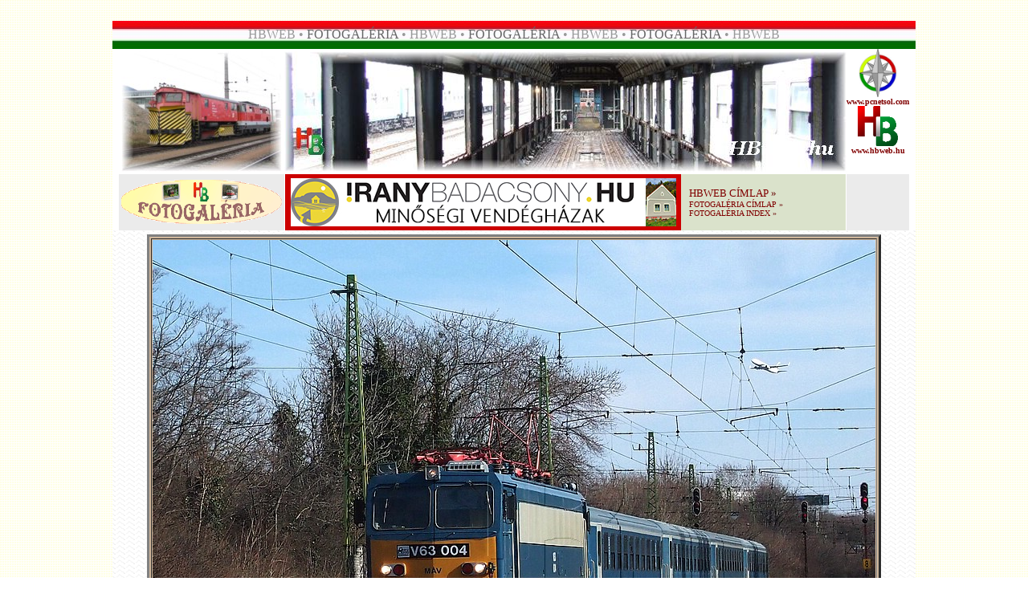

--- FILE ---
content_type: text/css
request_url: http://jarmu.cyberhungary.net/css/kv01.css
body_size: 102
content:
.kv01 {  font-family: Tahoma; font-size: 12px; font-style: normal; font-weight: bold; color: #003333}
